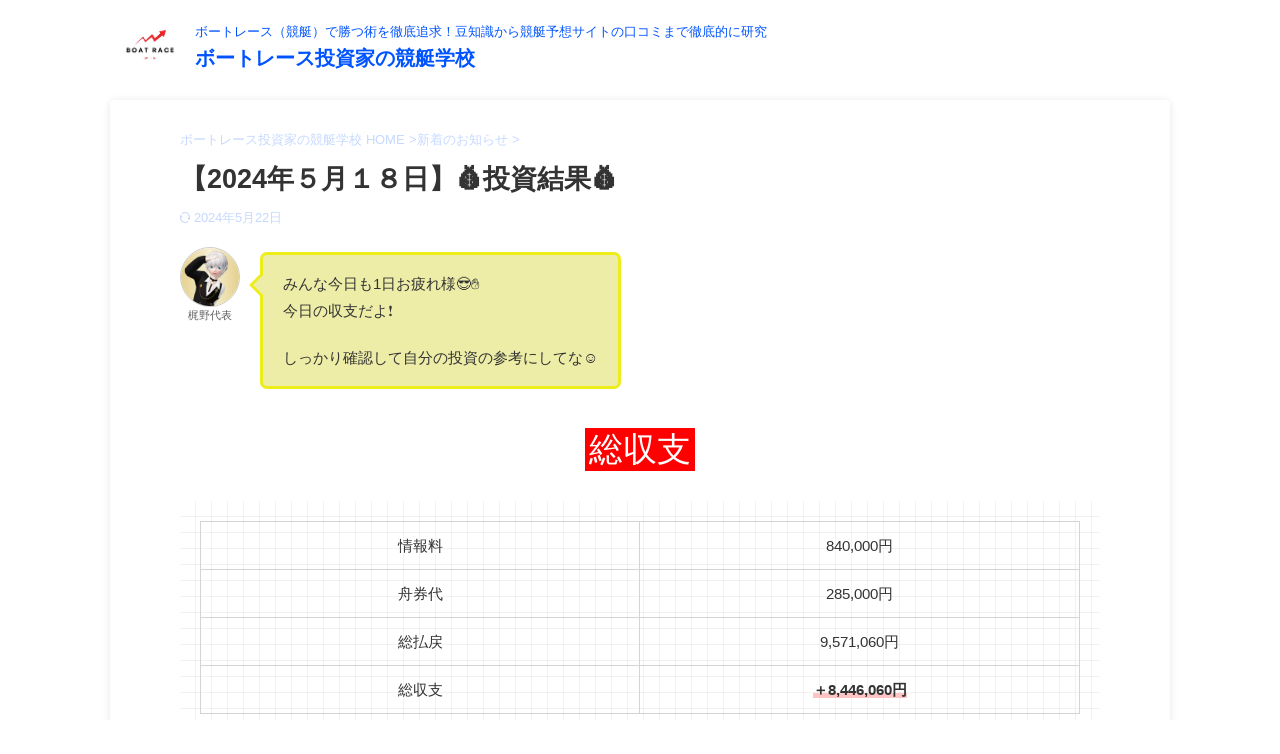

--- FILE ---
content_type: text/html; charset=UTF-8
request_url: https://kajino-boatrace.com/shushi-141/
body_size: 13507
content:
<!DOCTYPE html> <!--[if lt IE 7]><html class="ie6" lang="ja"> <![endif]--> <!--[if IE 7]><html class="i7" lang="ja"> <![endif]--> <!--[if IE 8]><html class="ie" lang="ja"> <![endif]--> <!--[if gt IE 8]><!--><html lang="ja" class="s-navi-search-overlay  toc-style-default"> <!--<![endif]--><head prefix="og: http://ogp.me/ns# fb: http://ogp.me/ns/fb# article: http://ogp.me/ns/article#">
<!-- wexal_pst_init.js does not exist -->
<!-- engagement_delay.js does not exist -->
<link rel="dns-prefetch" href="//fonts.googleapis.com/">
<link rel="preconnect" href="//fonts.googleapis.com/">
<link rel="dns-prefetch" href="//use.fontawesome.com/">
<link rel="dns-prefetch" href="//assets.pinterest.com/"><meta charset="UTF-8"><meta name="viewport" content="width=device-width,initial-scale=1.0,user-scalable=no,viewport-fit=cover"><meta name="format-detection" content="telephone=no"><meta name="referrer" content="no-referrer-when-downgrade"/><link rel="stylesheet" media="print" onload="this.onload=null;this.media='all';" id="ao_optimized_gfonts" href="https://fonts.googleapis.com/css?family=Montserrat&amp;display=swap"><link rel="alternate" type="application/rss+xml" title="ボートレース投資家の競艇学校 RSS Feed" href="https://kajino-boatrace.com/feed/"/><link rel="pingback" href="https://kajino-boatrace.com/xmlrpc.php"> <!--[if lt IE 9]> <script src="https://kajino-boatrace.com/wp-content/themes/affinger/js/html5shiv.js"></script> <![endif]--><meta name='robots' content='max-image-preview:large'/><style>img:is([sizes="auto" i], [sizes^="auto," i]) { contain-intrinsic-size: 3000px 1500px }</style><title>【2024年５月１８日】💰投資結果💰 - ボートレース投資家の競艇学校</title><link rel='dns-prefetch' href='//use.fontawesome.com'/><link href='https://fonts.gstatic.com' crossorigin='anonymous' rel='preconnect'/><link rel='stylesheet' id='wp-block-library-css' href='https://kajino-boatrace.com/wp-includes/css/dist/block-library/style.min.css?ver=6.8.2' type='text/css' media='all'/><style id='classic-theme-styles-inline-css' type='text/css'>/*! This file is auto-generated */
.wp-block-button__link{color:#fff;background-color:#32373c;border-radius:9999px;box-shadow:none;text-decoration:none;padding:calc(.667em + 2px) calc(1.333em + 2px);font-size:1.125em}.wp-block-file__button{background:#32373c;color:#fff;text-decoration:none}</style><style id='global-styles-inline-css' type='text/css'>:root{--wp--preset--aspect-ratio--square: 1;--wp--preset--aspect-ratio--4-3: 4/3;--wp--preset--aspect-ratio--3-4: 3/4;--wp--preset--aspect-ratio--3-2: 3/2;--wp--preset--aspect-ratio--2-3: 2/3;--wp--preset--aspect-ratio--16-9: 16/9;--wp--preset--aspect-ratio--9-16: 9/16;--wp--preset--color--black: #000000;--wp--preset--color--cyan-bluish-gray: #abb8c3;--wp--preset--color--white: #ffffff;--wp--preset--color--pale-pink: #f78da7;--wp--preset--color--vivid-red: #cf2e2e;--wp--preset--color--luminous-vivid-orange: #ff6900;--wp--preset--color--luminous-vivid-amber: #fcb900;--wp--preset--color--light-green-cyan: #eefaff;--wp--preset--color--vivid-green-cyan: #00d084;--wp--preset--color--pale-cyan-blue: #8ed1fc;--wp--preset--color--vivid-cyan-blue: #0693e3;--wp--preset--color--vivid-purple: #9b51e0;--wp--preset--color--soft-red: #e92f3d;--wp--preset--color--light-grayish-red: #fdf0f2;--wp--preset--color--vivid-yellow: #ffc107;--wp--preset--color--very-pale-yellow: #fffde7;--wp--preset--color--very-light-gray: #fafafa;--wp--preset--color--very-dark-gray: #313131;--wp--preset--color--original-color-a: #0054ff;--wp--preset--color--original-color-b: #c6d9ff;--wp--preset--color--original-color-c: #e0f5fc;--wp--preset--color--original-color-d: #ffffff;--wp--preset--gradient--vivid-cyan-blue-to-vivid-purple: linear-gradient(135deg,rgba(6,147,227,1) 0%,rgb(155,81,224) 100%);--wp--preset--gradient--light-green-cyan-to-vivid-green-cyan: linear-gradient(135deg,rgb(122,220,180) 0%,rgb(0,208,130) 100%);--wp--preset--gradient--luminous-vivid-amber-to-luminous-vivid-orange: linear-gradient(135deg,rgba(252,185,0,1) 0%,rgba(255,105,0,1) 100%);--wp--preset--gradient--luminous-vivid-orange-to-vivid-red: linear-gradient(135deg,rgba(255,105,0,1) 0%,rgb(207,46,46) 100%);--wp--preset--gradient--very-light-gray-to-cyan-bluish-gray: linear-gradient(135deg,rgb(238,238,238) 0%,rgb(169,184,195) 100%);--wp--preset--gradient--cool-to-warm-spectrum: linear-gradient(135deg,rgb(74,234,220) 0%,rgb(151,120,209) 20%,rgb(207,42,186) 40%,rgb(238,44,130) 60%,rgb(251,105,98) 80%,rgb(254,248,76) 100%);--wp--preset--gradient--blush-light-purple: linear-gradient(135deg,rgb(255,206,236) 0%,rgb(152,150,240) 100%);--wp--preset--gradient--blush-bordeaux: linear-gradient(135deg,rgb(254,205,165) 0%,rgb(254,45,45) 50%,rgb(107,0,62) 100%);--wp--preset--gradient--luminous-dusk: linear-gradient(135deg,rgb(255,203,112) 0%,rgb(199,81,192) 50%,rgb(65,88,208) 100%);--wp--preset--gradient--pale-ocean: linear-gradient(135deg,rgb(255,245,203) 0%,rgb(182,227,212) 50%,rgb(51,167,181) 100%);--wp--preset--gradient--electric-grass: linear-gradient(135deg,rgb(202,248,128) 0%,rgb(113,206,126) 100%);--wp--preset--gradient--midnight: linear-gradient(135deg,rgb(2,3,129) 0%,rgb(40,116,252) 100%);--wp--preset--font-size--small: .8em;--wp--preset--font-size--medium: 20px;--wp--preset--font-size--large: 1.5em;--wp--preset--font-size--x-large: 42px;--wp--preset--font-size--st-regular: 1em;--wp--preset--font-size--huge: 3em;--wp--preset--spacing--20: 0.44rem;--wp--preset--spacing--30: 0.67rem;--wp--preset--spacing--40: 1rem;--wp--preset--spacing--50: 1.5rem;--wp--preset--spacing--60: 2.25rem;--wp--preset--spacing--70: 3.38rem;--wp--preset--spacing--80: 5.06rem;--wp--preset--shadow--natural: 6px 6px 9px rgba(0, 0, 0, 0.2);--wp--preset--shadow--deep: 12px 12px 50px rgba(0, 0, 0, 0.4);--wp--preset--shadow--sharp: 6px 6px 0px rgba(0, 0, 0, 0.2);--wp--preset--shadow--outlined: 6px 6px 0px -3px rgba(255, 255, 255, 1), 6px 6px rgba(0, 0, 0, 1);--wp--preset--shadow--crisp: 6px 6px 0px rgba(0, 0, 0, 1);}:where(.is-layout-flex){gap: 0.5em;}:where(.is-layout-grid){gap: 0.5em;}body .is-layout-flex{display: flex;}.is-layout-flex{flex-wrap: wrap;align-items: center;}.is-layout-flex > :is(*, div){margin: 0;}body .is-layout-grid{display: grid;}.is-layout-grid > :is(*, div){margin: 0;}:where(.wp-block-columns.is-layout-flex){gap: 2em;}:where(.wp-block-columns.is-layout-grid){gap: 2em;}:where(.wp-block-post-template.is-layout-flex){gap: 1.25em;}:where(.wp-block-post-template.is-layout-grid){gap: 1.25em;}.has-black-color{color: var(--wp--preset--color--black) !important;}.has-cyan-bluish-gray-color{color: var(--wp--preset--color--cyan-bluish-gray) !important;}.has-white-color{color: var(--wp--preset--color--white) !important;}.has-pale-pink-color{color: var(--wp--preset--color--pale-pink) !important;}.has-vivid-red-color{color: var(--wp--preset--color--vivid-red) !important;}.has-luminous-vivid-orange-color{color: var(--wp--preset--color--luminous-vivid-orange) !important;}.has-luminous-vivid-amber-color{color: var(--wp--preset--color--luminous-vivid-amber) !important;}.has-light-green-cyan-color{color: var(--wp--preset--color--light-green-cyan) !important;}.has-vivid-green-cyan-color{color: var(--wp--preset--color--vivid-green-cyan) !important;}.has-pale-cyan-blue-color{color: var(--wp--preset--color--pale-cyan-blue) !important;}.has-vivid-cyan-blue-color{color: var(--wp--preset--color--vivid-cyan-blue) !important;}.has-vivid-purple-color{color: var(--wp--preset--color--vivid-purple) !important;}.has-black-background-color{background-color: var(--wp--preset--color--black) !important;}.has-cyan-bluish-gray-background-color{background-color: var(--wp--preset--color--cyan-bluish-gray) !important;}.has-white-background-color{background-color: var(--wp--preset--color--white) !important;}.has-pale-pink-background-color{background-color: var(--wp--preset--color--pale-pink) !important;}.has-vivid-red-background-color{background-color: var(--wp--preset--color--vivid-red) !important;}.has-luminous-vivid-orange-background-color{background-color: var(--wp--preset--color--luminous-vivid-orange) !important;}.has-luminous-vivid-amber-background-color{background-color: var(--wp--preset--color--luminous-vivid-amber) !important;}.has-light-green-cyan-background-color{background-color: var(--wp--preset--color--light-green-cyan) !important;}.has-vivid-green-cyan-background-color{background-color: var(--wp--preset--color--vivid-green-cyan) !important;}.has-pale-cyan-blue-background-color{background-color: var(--wp--preset--color--pale-cyan-blue) !important;}.has-vivid-cyan-blue-background-color{background-color: var(--wp--preset--color--vivid-cyan-blue) !important;}.has-vivid-purple-background-color{background-color: var(--wp--preset--color--vivid-purple) !important;}.has-black-border-color{border-color: var(--wp--preset--color--black) !important;}.has-cyan-bluish-gray-border-color{border-color: var(--wp--preset--color--cyan-bluish-gray) !important;}.has-white-border-color{border-color: var(--wp--preset--color--white) !important;}.has-pale-pink-border-color{border-color: var(--wp--preset--color--pale-pink) !important;}.has-vivid-red-border-color{border-color: var(--wp--preset--color--vivid-red) !important;}.has-luminous-vivid-orange-border-color{border-color: var(--wp--preset--color--luminous-vivid-orange) !important;}.has-luminous-vivid-amber-border-color{border-color: var(--wp--preset--color--luminous-vivid-amber) !important;}.has-light-green-cyan-border-color{border-color: var(--wp--preset--color--light-green-cyan) !important;}.has-vivid-green-cyan-border-color{border-color: var(--wp--preset--color--vivid-green-cyan) !important;}.has-pale-cyan-blue-border-color{border-color: var(--wp--preset--color--pale-cyan-blue) !important;}.has-vivid-cyan-blue-border-color{border-color: var(--wp--preset--color--vivid-cyan-blue) !important;}.has-vivid-purple-border-color{border-color: var(--wp--preset--color--vivid-purple) !important;}.has-vivid-cyan-blue-to-vivid-purple-gradient-background{background: var(--wp--preset--gradient--vivid-cyan-blue-to-vivid-purple) !important;}.has-light-green-cyan-to-vivid-green-cyan-gradient-background{background: var(--wp--preset--gradient--light-green-cyan-to-vivid-green-cyan) !important;}.has-luminous-vivid-amber-to-luminous-vivid-orange-gradient-background{background: var(--wp--preset--gradient--luminous-vivid-amber-to-luminous-vivid-orange) !important;}.has-luminous-vivid-orange-to-vivid-red-gradient-background{background: var(--wp--preset--gradient--luminous-vivid-orange-to-vivid-red) !important;}.has-very-light-gray-to-cyan-bluish-gray-gradient-background{background: var(--wp--preset--gradient--very-light-gray-to-cyan-bluish-gray) !important;}.has-cool-to-warm-spectrum-gradient-background{background: var(--wp--preset--gradient--cool-to-warm-spectrum) !important;}.has-blush-light-purple-gradient-background{background: var(--wp--preset--gradient--blush-light-purple) !important;}.has-blush-bordeaux-gradient-background{background: var(--wp--preset--gradient--blush-bordeaux) !important;}.has-luminous-dusk-gradient-background{background: var(--wp--preset--gradient--luminous-dusk) !important;}.has-pale-ocean-gradient-background{background: var(--wp--preset--gradient--pale-ocean) !important;}.has-electric-grass-gradient-background{background: var(--wp--preset--gradient--electric-grass) !important;}.has-midnight-gradient-background{background: var(--wp--preset--gradient--midnight) !important;}.has-small-font-size{font-size: var(--wp--preset--font-size--small) !important;}.has-medium-font-size{font-size: var(--wp--preset--font-size--medium) !important;}.has-large-font-size{font-size: var(--wp--preset--font-size--large) !important;}.has-x-large-font-size{font-size: var(--wp--preset--font-size--x-large) !important;}
:where(.wp-block-post-template.is-layout-flex){gap: 1.25em;}:where(.wp-block-post-template.is-layout-grid){gap: 1.25em;}
:where(.wp-block-columns.is-layout-flex){gap: 2em;}:where(.wp-block-columns.is-layout-grid){gap: 2em;}
:root :where(.wp-block-pullquote){font-size: 1.5em;line-height: 1.6;}</style><link rel='stylesheet' id='bfb_fontawesome_stylesheet-css' href='https://use.fontawesome.com/releases/v5.12.1/css/all.css?ver=6.8.2' type='text/css' media='all'/><link rel='stylesheet' id='normalize-css' href='https://kajino-boatrace.com/wp-content/cache/autoptimize/css/autoptimize_single_faeb8312e8b6a781d4656fb96f0e2fdb.css?ver=1.5.9' type='text/css' media='all'/><link rel='stylesheet' id='st_svg-css' href='https://kajino-boatrace.com/wp-content/cache/autoptimize/css/autoptimize_single_14777366aff1a2ae78d101c54a94a355.css?ver=20210719' type='text/css' media='all'/><link rel='stylesheet' id='slick-css' href='https://kajino-boatrace.com/wp-content/cache/autoptimize/css/autoptimize_single_b06073c5a23326dcc332b78d42c7290c.css?ver=1.8.0' type='text/css' media='all'/><link rel='stylesheet' id='slick-theme-css' href='https://kajino-boatrace.com/wp-content/cache/autoptimize/css/autoptimize_single_bb4dfbdde8f2a8d4018c1f0293a03483.css?ver=1.8.0' type='text/css' media='all'/><link rel='stylesheet' id='style-css' href='https://kajino-boatrace.com/wp-content/cache/autoptimize/css/autoptimize_single_46bf899301202c41d6509a04edc70451.css?ver=20210719' type='text/css' media='all'/><link rel='stylesheet' id='child-style-css' href='https://kajino-boatrace.com/wp-content/cache/autoptimize/css/autoptimize_single_d5570e330a53f76c69ddb4549a7750f7.css?ver=20210719' type='text/css' media='all'/><link rel='stylesheet' id='single-css' href='https://kajino-boatrace.com/wp-content/themes/affinger/st-rankcss.php' type='text/css' media='all'/><link rel='stylesheet' id='st-themecss-css' href='https://kajino-boatrace.com/wp-content/themes/affinger/st-themecss-loader.php?ver=6.8.2' type='text/css' media='all'/> <script type="text/javascript" src="https://kajino-boatrace.com/wp-includes/js/jquery/jquery.min.js?ver=3.7.1" id="jquery-core-js"></script> <script type="text/javascript" src="https://kajino-boatrace.com/wp-includes/js/jquery/jquery-migrate.min.js?ver=3.4.1" id="jquery-migrate-js"></script> <link rel="https://api.w.org/" href="https://kajino-boatrace.com/wp-json/"/><link rel="alternate" title="JSON" type="application/json" href="https://kajino-boatrace.com/wp-json/wp/v2/posts/8839"/><link rel='shortlink' href='https://kajino-boatrace.com/?p=8839'/><link rel="alternate" title="oEmbed (JSON)" type="application/json+oembed" href="https://kajino-boatrace.com/wp-json/oembed/1.0/embed?url=https%3A%2F%2Fkajino-boatrace.com%2Fshushi-141%2F"/><link rel="alternate" title="oEmbed (XML)" type="text/xml+oembed" href="https://kajino-boatrace.com/wp-json/oembed/1.0/embed?url=https%3A%2F%2Fkajino-boatrace.com%2Fshushi-141%2F&#038;format=xml"/><meta name="robots" content="index, follow"/><meta name="google-site-verification" content="_CIHsTWjGhGCtLqjuFtk66eBudGmJtXk-S1C_Zwb6CI"/><link rel="canonical" href="https://kajino-boatrace.com/shushi-141/"/><style type="text/css">.recentcomments a{display:inline !important;padding:0 !important;margin:0 !important;}</style><link rel="icon" href="https://kajino-boatrace.com/wp-content/uploads/2024/12/cropped-Red-minimalist-business-growth-logo-32x32.png" sizes="32x32"/><link rel="icon" href="https://kajino-boatrace.com/wp-content/uploads/2024/12/cropped-Red-minimalist-business-growth-logo-192x192.png" sizes="192x192"/><link rel="apple-touch-icon" href="https://kajino-boatrace.com/wp-content/uploads/2024/12/cropped-Red-minimalist-business-growth-logo-180x180.png"/><meta name="msapplication-TileImage" content="https://kajino-boatrace.com/wp-content/uploads/2024/12/cropped-Red-minimalist-business-growth-logo-270x270.png"/><meta property="og:type" content="article"><meta property="og:title" content="【2024年５月１８日】💰投資結果💰"><meta property="og:url" content="https://kajino-boatrace.com/shushi-141/"><meta property="og:description" content="総収支 情報料840,000円舟券代285,000円総払戻9,571,060円総収支＋8,446,060円 ボートパイレーツ プラン名払戻 【🔥】キャラコ・ジャック0円【🔴】フランシス・ドレーク0円【"><meta property="og:site_name" content="ボートレース投資家の競艇学校"><meta property="og:image" content="https://kajino-boatrace.com/wp-content/webp-express/webp-images/uploads/2023/07/シンプル-カフェ-ご報告-Instagram投稿-8-300x300.jpg.webp"><meta property="article:published_time" content="2024-05-20T11:12:21+09:00"/><meta property="article:author" content="K・J"/> <script>(function (window, document, $, undefined) {
			'use strict';

			$(function(){
			$('.entry-content a[href^=http]')
				.not('[href*="'+location.hostname+'"]')
				.attr({target:"_blank"})
			;})
		}(window, window.document, jQuery));</script> <script>(function (window, document, $, undefined) {
		'use strict';

		var SlideBox = (function () {
			/**
			 * @param $element
			 *
			 * @constructor
			 */
			function SlideBox($element) {
				this._$element = $element;
			}

			SlideBox.prototype.$content = function () {
				return this._$element.find('[data-st-slidebox-content]');
			};

			SlideBox.prototype.$toggle = function () {
				return this._$element.find('[data-st-slidebox-toggle]');
			};

			SlideBox.prototype.$icon = function () {
				return this._$element.find('[data-st-slidebox-icon]');
			};

			SlideBox.prototype.$text = function () {
				return this._$element.find('[data-st-slidebox-text]');
			};

			SlideBox.prototype.is_expanded = function () {
				return !!(this._$element.filter('[data-st-slidebox-expanded="true"]').length);
			};

			SlideBox.prototype.expand = function () {
				var self = this;

				this.$content().slideDown()
					.promise()
					.then(function () {
						var $icon = self.$icon();
						var $text = self.$text();

						$icon.removeClass($icon.attr('data-st-slidebox-icon-collapsed'))
							.addClass($icon.attr('data-st-slidebox-icon-expanded'))

						$text.text($text.attr('data-st-slidebox-text-expanded'))

						self._$element.removeClass('is-collapsed')
							.addClass('is-expanded');

						self._$element.attr('data-st-slidebox-expanded', 'true');
					});
			};

			SlideBox.prototype.collapse = function () {
				var self = this;

				this.$content().slideUp()
					.promise()
					.then(function () {
						var $icon = self.$icon();
						var $text = self.$text();

						$icon.removeClass($icon.attr('data-st-slidebox-icon-expanded'))
							.addClass($icon.attr('data-st-slidebox-icon-collapsed'))

						$text.text($text.attr('data-st-slidebox-text-collapsed'))

						self._$element.removeClass('is-expanded')
							.addClass('is-collapsed');

						self._$element.attr('data-st-slidebox-expanded', 'false');
					});
			};

			SlideBox.prototype.toggle = function () {
				if (this.is_expanded()) {
					this.collapse();
				} else {
					this.expand();
				}
			};

			SlideBox.prototype.add_event_listeners = function () {
				var self = this;

				this.$toggle().on('click', function (event) {
					self.toggle();
				});
			};

			SlideBox.prototype.initialize = function () {
				this.add_event_listeners();
			};

			return SlideBox;
		}());

		function on_ready() {
			var slideBoxes = [];

			$('[data-st-slidebox]').each(function () {
				var $element = $(this);
				var slideBox = new SlideBox($element);

				slideBoxes.push(slideBox);

				slideBox.initialize();
			});

			return slideBoxes;
		}

		$(on_ready);
	}(window, window.document, jQuery));</script> <script>(function (window, document, $, undefined) {
			'use strict';

			$(function(){
			$('.post h2:not([class^="is-style-st-heading-custom-"]):not([class*=" is-style-st-heading-custom-"]):not(.st-css-no2) , .h2modoki').wrapInner('<span class="st-dash-design"></span>');
			})
		}(window, window.document, jQuery));</script> <script>(function (window, document, $, undefined) {
		'use strict';

		$(function(){
			/* 第一階層のみの目次にクラスを挿入 */
			$("#toc_container:not(:has(ul ul))").addClass("only-toc");
			/* アコーディオンメニュー内のカテゴリーにクラス追加 */
			$(".st-ac-box ul:has(.cat-item)").each(function(){
				$(this).addClass("st-ac-cat");
			});
		});
	}(window, window.document, jQuery));</script> <script>(function (window, document, $, undefined) {
		'use strict';

		$(function(){
									$('.st-star').parent('.rankh4').css('padding-bottom','5px'); // スターがある場合のランキング見出し調整
		});
	}(window, window.document, jQuery));</script> <script>(function (window, document, $, undefined) {
			'use strict';

			$(function() {
				$('.is-style-st-paragraph-kaiwa').wrapInner('<span class="st-paragraph-kaiwa-text">');
			});
		}(window, window.document, jQuery));</script> <script>(function (window, document, $, undefined) {
			'use strict';

			$(function() {
				$('.is-style-st-paragraph-kaiwa-b').wrapInner('<span class="st-paragraph-kaiwa-text">');
			});
		}(window, window.document, jQuery));</script> <script>/* Gutenbergスタイルを調整 */
	(function (window, document, $, undefined) {
		'use strict';

		$(function() {
			$( '[class^="is-style-st-paragraph-"],[class*=" is-style-st-paragraph-"]' ).wrapInner( '<span class="st-noflex"></span>' );
		});
	}(window, window.document, jQuery));</script> </head><body ontouchstart="" class="wp-singular post-template-default single single-post postid-8839 single-format-standard wp-theme-affinger wp-child-theme-affinger-child st-af single-cat-131 not-front-page"><div id="st-ami"><div id="wrapper" class="colum1" ontouchstart=""><div id="wrapper-in"><header id="st-headwide"><div id="header-full"><div id="headbox-bg-fixed"><div id="headbox-bg"><div id="headbox"><nav id="s-navi" class="pcnone" data-st-nav data-st-nav-type="normal"><dl class="acordion is-active" data-st-nav-primary><dt class="trigger"><p class="acordion_button"><span class="op op-menu"><i class="st-fa st-svg-menu"></i></span></p><div id="st-mobile-logo"></div></dt><dd class="acordion_tree"><div class="acordion_tree_content"><div class="menu-affinger%e3%83%87%e3%82%b6%e3%82%a4%e3%83%b3%e3%82%ab%e3%83%bc%e3%83%89%e3%83%a1%e3%83%8b%e3%83%a5%e3%83%bc-container"><ul id="menu-affinger%e3%83%87%e3%82%b6%e3%82%a4%e3%83%b3%e3%82%ab%e3%83%bc%e3%83%89%e3%83%a1%e3%83%8b%e3%83%a5%e3%83%bc" class="menu"><li id="menu-item-9441" class="home menu-item menu-item-type-custom menu-item-object-custom menu-item-home menu-item-9441"><a href="https://kajino-boatrace.com/" title="home"><span class="menu-item-label">ホーム</span></a></li><li id="menu-item-9442" class="menu-item menu-item-type-custom menu-item-object-custom menu-item-has-children menu-item-9442"><a href="https://example.com/a" title="test-a"><span class="menu-item-label">テストリンクA</span></a><ul class="sub-menu"><li id="menu-item-9443" class="menu-item menu-item-type-custom menu-item-object-custom menu-item-9443"><a href="https://example.com/a-1" title="test-a1"><span class="menu-item-label">テストリンクA-1</span></a></li><li id="menu-item-9444" class="menu-item menu-item-type-custom menu-item-object-custom menu-item-9444"><a href="https://example.com/a-2" title="test-a2"><span class="menu-item-label">テストリンクA-2</span></a></li></ul></li><li id="menu-item-9445" class="menu-item menu-item-type-custom menu-item-object-custom menu-item-9445"><a href="https://example.com/b" title="test-b"><span class="menu-item-label">テストリンクB</span></a></li><li id="menu-item-9446" class="menu-item menu-item-type-custom menu-item-object-custom menu-item-9446"><a href="https://example.com/c" title="test-c"><span class="menu-item-label">テストリンクC</span></a></li></ul></div><div class="clear"></div></div></dd></dl></nav><div id="header-l"><div id="st-icon-logo"> <a href="https://kajino-boatrace.com/"><img class="st-icon-logo-sp" src="https://kajino-boatrace.com/wp-content/uploads/2024/12/Red-minimalist-business-growth-logo.png" width="500" height="500"></a></div><div id="st-text-logo"><p class="descr sitenametop"> ボートレース（競艇）で勝つ術を徹底追求！豆知識から競艇予想サイトの口コミまで徹底的に研究</p><p class="sitename"><a href="https://kajino-boatrace.com/"> ボートレース投資家の競艇学校 </a></p></div></div><div id="header-r" class="smanone"></div></div></div></div><div id="gazou-wide"><div id="st-headerbox"><div id="st-header"></div></div></div></div></header><div id="content-w"><div id="st-header-post-under-box" class="st-header-post-no-data " style=""><div class="st-dark-cover"></div></div><div id="content" class="clearfix"><div id="contentInner"><main><article><div id="post-8839" class="st-post post-8839 post type-post status-publish format-standard hentry category-nocate"><div id="breadcrumb"><ol itemscope itemtype="http://schema.org/BreadcrumbList"><li itemprop="itemListElement" itemscope itemtype="http://schema.org/ListItem"> <a href="https://kajino-boatrace.com" itemprop="item"> <span itemprop="name">ボートレース投資家の競艇学校 HOME</span> </a> &gt;<meta itemprop="position" content="1"/></li><li itemprop="itemListElement" itemscope itemtype="http://schema.org/ListItem"> <a href="https://kajino-boatrace.com/category/nocate/" itemprop="item"> <span itemprop="name">新着のお知らせ</span> </a> &gt;<meta itemprop="position" content="2"/></li></ol></div><h1 class="entry-title">【2024年５月１８日】💰投資結果💰</h1><div class="blogbox "><p><span class="kdate"> <i class="st-fa st-svg-refresh"></i><time class="updated" datetime="2024-05-22T13:38:56+0900">2024年5月22日</time> </span></p></div><div class="mainbox"><div id="nocopy"><div class="entry-content"><div class="st-kaiwa-box clearfix kaiwaicon1"><div class="st-kaiwa-face"><img decoding="async" src="https://kajino-boatrace.com/wp-content/webp-express/webp-images/uploads/2023/07/シンプル-カフェ-ご報告-Instagram投稿-8-300x300.jpg.webp" alt="梶野代表" width="100" height="100"><div class="st-kaiwa-face-name">梶野代表</div></div><div class="st-kaiwa-area"><div class="st-kaiwa-hukidashi">みんな今日も1日お疲れ様😎✋</p><p>今日の収支だよ❗️</p><p>しっかり確認して自分の投資の参考にしてな☺️</div></div></div><p class="has-text-align-center has-huge-font-size"><span class="st-hisu">総収支</span></p><div class="wp-block-group is-style-st-group-bg-grid"><div class="wp-block-group__inner-container is-layout-flow wp-block-group-is-layout-flow"><figure class="wp-block-table is-style-st-centertable"><table class="has-fixed-layout"><tbody><tr><td class="has-text-align-center" data-align="center">情報料</td><td>840,000円</td></tr><tr><td class="has-text-align-center" data-align="center">舟券代</td><td>285,000円</td></tr><tr><td class="has-text-align-center" data-align="center">総払戻</td><td>9,571,060円</td></tr></tbody><tfoot><tr><td class="has-text-align-center" data-align="center">総収支</td><td><span class="st-mymarker-s-b">＋8,446,060円</span></td></tr></tfoot></table></figure></div></div><div class="wp-block-group"><div class="wp-block-group__inner-container is-layout-flow wp-block-group-is-layout-flow"><div class="wp-block-group is-style-st-group-bg-grid"><div class="wp-block-group__inner-container is-layout-flow wp-block-group-is-layout-flow"><h2 class="wp-block-heading"><strong>ボートパイレーツ</strong></h2><div class="wp-block-image is-resized is-style-vk-image-shadow"><figure class="aligncenter size-large"><img decoding="async" width="1024" height="583" src="https://kajino-boatrace.com/wp-content/webp-express/webp-images/uploads/2021/08/image-6-1-1024x583.jpg.webp" alt="競艇,ボートレース,boat,競艇予想サイト,ボートレース予想サイト,予想サイト,稼げる,稼ぐ,勝つ,勝てる,YOUTUBE,勝てない,稼げない,優良,悪徳,口コミ,評判,投資,的中,当たらない,捏造,競艇BULL,競艇ブル,ボートパイレーツ,V-MAX,ブイマックス,ブルーオーシャン" class="wp-image-90" style="width:621px;height:auto" srcset="https://kajino-boatrace.com/wp-content/webp-express/webp-images/uploads/2021/08/image-6-1-1024x583.jpg.webp 1024w, https://kajino-boatrace.com/wp-content/webp-express/webp-images/uploads/2021/08/image-6-1-300x171.jpg.webp 300w, https://kajino-boatrace.com/wp-content/webp-express/webp-images/uploads/2021/08/image-6-1-768x437.jpg.webp 768w, https://kajino-boatrace.com/wp-content/webp-express/webp-images/uploads/2021/08/image-6-1-1536x874.jpg.webp 1536w, https://kajino-boatrace.com/wp-content/webp-express/webp-images/uploads/2021/08/image-6-1.jpg.webp 780w" sizes="(max-width: 1024px) 100vw, 1024px"/></figure></div><figure class="wp-block-table is-style-regular has-st-td-width has-st-td-width-2 has-st-td-2-width has-st-td-2-width-2"><table><thead><tr><th class="has-text-align-center" data-align="center"><mark style="background-color:rgba(0, 0, 0, 0)" class="has-inline-color has-vivid-cyan-blue-color"><strong>プラン名</strong></mark></th><th class="has-text-align-center" data-align="center"><mark style="background-color:rgba(0, 0, 0, 0)" class="has-inline-color has-vivid-cyan-blue-color"><strong>払戻</strong></mark></th></tr></thead></table></figure><figure class="wp-block-table has-st-td-width has-st-td-width-2"><table><tbody><tr><td class="has-text-align-center" data-align="center">【🔥】キャラコ・ジャック</td><td class="has-text-align-center" data-align="center">0円</td></tr><tr><td class="has-text-align-center" data-align="center">【🔴】フランシス・ドレーク</td><td class="has-text-align-center" data-align="center">0円</td></tr><tr><td class="has-text-align-center" data-align="center">【🔴】ブラック・バート</td><td class="has-text-align-center" data-align="center">34,560円</td></tr></tbody></table></figure><p class="wp-block-st-blocks-my-button st-mybtn st-reflection" style="min-width:40%;background-color:#e92f3d;border-width:2px;border-color:#e92f3d;border-radius:0px;font-size:150%;font-weight:bold;box-shadow:0 3px 0 #e92f3d"><a href="https://boat-pirates.net/index_af.php?c=pr00124" rel="noopener noreferrer" style="font-weight:bold" target="_blank"><span class="st-mybtn-text">メールボックス</span><i class="st-fa st-svg-after st-svg-angle-double-right st-css-no" aria-hidden=""></i></a></p></div></div></div></div><div class="wp-block-group is-style-st-group-bg-grid"><div class="wp-block-group__inner-container is-layout-flow wp-block-group-is-layout-flow"><h2 class="wp-block-heading"><strong>競艇BULL</strong></h2><div class="wp-block-image is-resized is-style-vk-image-shadow"><figure class="aligncenter size-large"><img decoding="async" width="1024" height="583" src="https://kajino-boatrace.com/wp-content/webp-express/webp-images/uploads/2021/08/image-6-1024x583.jpg.webp" alt="" class="wp-image-89" style="width:609px;height:auto" srcset="https://kajino-boatrace.com/wp-content/webp-express/webp-images/uploads/2021/08/image-6-1024x583.jpg.webp 1024w, https://kajino-boatrace.com/wp-content/webp-express/webp-images/uploads/2021/08/image-6-300x171.jpg.webp 300w, https://kajino-boatrace.com/wp-content/webp-express/webp-images/uploads/2021/08/image-6-768x437.jpg.webp 768w, https://kajino-boatrace.com/wp-content/webp-express/webp-images/uploads/2021/08/image-6-1536x875.jpg.webp 1536w, https://kajino-boatrace.com/wp-content/webp-express/webp-images/uploads/2021/08/image-6.jpg.webp 780w" sizes="(max-width: 1024px) 100vw, 1024px"/></figure></div><figure class="wp-block-table is-style-regular has-st-td-width has-st-td-width-2 has-st-td-2-width has-st-td-2-width-2"><table><thead><tr><th class="has-text-align-center" data-align="center"><mark style="background-color:rgba(0, 0, 0, 0)" class="has-inline-color has-vivid-cyan-blue-color"><strong>プラン名</strong></mark></th><th class="has-text-align-center" data-align="center"><mark style="background-color:rgba(0, 0, 0, 0)" class="has-inline-color has-vivid-cyan-blue-color"><strong>払戻</strong></mark></th></tr></thead></table></figure><figure class="wp-block-table has-st-td-width has-st-td-width-2"><table><tbody><tr><td class="has-text-align-center" data-align="center">【🔥】GET READY（前）</td><td class="has-text-align-center" data-align="center">268,800円</td></tr><tr><td class="has-text-align-center" data-align="center">【🔥】GET READY（後）</td><td class="has-text-align-center" data-align="center">372,090円</td></tr><tr><td class="has-text-align-center" data-align="center">【🔴】ミドル</td><td class="has-text-align-center" data-align="center">453,560円</td></tr></tbody></table></figure><p class="wp-block-st-blocks-my-button st-mybtn st-reflection" style="min-width:40%;background-color:#e92f3d;border-width:2px;border-color:#ff3a3a;border-radius:0px;font-size:150%;font-weight:bold;box-shadow:0 3px 0 #e92f3d"><a href="http://kyotei-bull.net/?la=145" rel="noopener noreferrer" style="font-weight:bold" target="_blank"><span class="st-mybtn-text">メールボックス</span><i class="st-fa st-svg-after st-svg-angle-double-right st-css-no" aria-hidden=""></i></a></p></div></div><div class="wp-block-group is-style-st-group-bg-grid"><div class="wp-block-group__inner-container is-layout-flow wp-block-group-is-layout-flow"><h2 class="wp-block-heading">チャンピオン</h2><div class="wp-block-image is-style-vk-image-shadow"><figure class="aligncenter size-full"><img decoding="async" width="780" height="349" src="https://kajino-boatrace.com/wp-content/webp-express/webp-images/uploads/2023/08/2023-08-06-18.01.59.jpg.webp" alt="" class="wp-image-7365" srcset="https://kajino-boatrace.com/wp-content/webp-express/webp-images/uploads/2023/08/2023-08-06-18.01.59.jpg.webp 780w, https://kajino-boatrace.com/wp-content/webp-express/webp-images/uploads/2023/08/2023-08-06-18.01.59-300x134.jpg.webp 300w, https://kajino-boatrace.com/wp-content/webp-express/webp-images/uploads/2023/08/2023-08-06-18.01.59-768x344.jpg.webp 768w" sizes="(max-width: 780px) 100vw, 780px"/></figure></div><figure class="wp-block-table is-style-regular has-st-td-width has-st-td-width-2 has-st-td-2-width has-st-td-2-width-2"><table><thead><tr><th class="has-text-align-center" data-align="center"><mark style="background-color:rgba(0, 0, 0, 0)" class="has-inline-color has-vivid-cyan-blue-color"><strong>プラン名</strong></mark></th><th class="has-text-align-center" data-align="center"><mark style="background-color:rgba(0, 0, 0, 0)" class="has-inline-color has-vivid-cyan-blue-color"><strong>払戻</strong></mark></th></tr></thead></table></figure><figure class="wp-block-table has-st-td-width has-st-td-width-2"><table><tbody><tr><td class="has-text-align-center" data-align="center">【🔥】ROAD（100万）</td><td class="has-text-align-center" data-align="center">19,800円</td></tr><tr><td class="has-text-align-center" data-align="center">【🔥】ROAD（150万）</td><td class="has-text-align-center" data-align="center">1,497,330円</td></tr><tr><td class="has-text-align-center" data-align="center">【🔥】ROAD（200万）</td><td class="has-text-align-center" data-align="center">2,866,280円</td></tr></tbody></table></figure><p class="wp-block-st-blocks-my-button st-mybtn st-reflection st-mybtn-noborder" style="min-width:40%;border-width:0px;border-color:#757575;border-radius:0px;font-size:150%;font-weight:bold"><a href="https://k-champ.net/?cp=284" rel="noopener noreferrer" style="font-weight:bold" target="_blank"><span class="st-mybtn-text">メールボックス</span><i class="st-fa st-svg-after st-svg-angle-double-right st-css-no" aria-hidden=""></i></a></p></div></div><div class="wp-block-group is-style-st-group-bg-grid"><div class="wp-block-group__inner-container is-layout-flow wp-block-group-is-layout-flow"><h2 class="wp-block-heading">競艇ラボ</h2><div class="wp-block-image is-style-vk-image-shadow"><figure class="aligncenter size-full"><img decoding="async" width="780" height="384" src="https://kajino-boatrace.com/wp-content/webp-express/webp-images/uploads/2022/03/スクリーンショット-2022-03-07-18.14.23.jpg.webp" alt="" class="wp-image-1941" srcset="https://kajino-boatrace.com/wp-content/webp-express/webp-images/uploads/2022/03/スクリーンショット-2022-03-07-18.14.23.jpg.webp 780w, https://kajino-boatrace.com/wp-content/webp-express/webp-images/uploads/2022/03/スクリーンショット-2022-03-07-18.14.23-300x148.jpg.webp 300w, https://kajino-boatrace.com/wp-content/webp-express/webp-images/uploads/2022/03/スクリーンショット-2022-03-07-18.14.23-768x378.jpg.webp 768w" sizes="(max-width: 780px) 100vw, 780px"/></figure></div><figure class="wp-block-table is-style-regular has-st-td-width has-st-td-width-2 has-st-td-2-width has-st-td-2-width-2"><table><thead><tr><th class="has-text-align-center" data-align="center"><mark style="background-color:rgba(0, 0, 0, 0)" class="has-inline-color has-vivid-cyan-blue-color"><strong>プラン名</strong></mark></th><th class="has-text-align-center" data-align="center"><mark style="background-color:rgba(0, 0, 0, 0)" class="has-inline-color has-vivid-cyan-blue-color"><strong>払戻</strong></mark></th></tr></thead></table></figure><figure class="wp-block-table has-st-td-width has-st-td-width-2"><table><tbody><tr><td class="has-text-align-center" data-align="center">【🔥】キング（前半）</td><td class="has-text-align-center" data-align="center">534,440円</td></tr><tr><td class="has-text-align-center" data-align="center">【🔥】キング（後半）</td><td class="has-text-align-center" data-align="center">274,170円</td></tr><tr><td class="has-text-align-center" data-align="center">【🔴】フェロー</td><td class="has-text-align-center" data-align="center">0円</td></tr><tr><td class="has-text-align-center" data-align="center">【🔴】フェローナイター</td><td class="has-text-align-center" data-align="center">568,260円</td></tr></tbody></table></figure><p class="wp-block-st-blocks-my-button st-mybtn st-reflection" style="min-width:40%;background-color:#e92f3d;border-width:2px;border-color:#e92f3d;border-radius:0px;font-size:150%;font-weight:bold;box-shadow:0 3px 0 #e92f3d"><a href="https://boat-labo.net/?ka=75" rel="noopener noreferrer" style="font-weight:bold" target="_blank"><span class="st-mybtn-text">メールボックス</span><i class="st-fa st-svg-after st-svg-angle-double-right st-css-no" aria-hidden=""></i></a></p></div></div><div class="wp-block-group is-style-st-group-bg-grid"><div class="wp-block-group__inner-container is-layout-flow wp-block-group-is-layout-flow"><h2 class="wp-block-heading"><strong><strong>最競艇国</strong></strong></h2><div class="wp-block-image is-style-vk-image-shadow"><figure class="aligncenter size-full"><img decoding="async" width="780" height="441" src="https://kajino-boatrace.com/wp-content/webp-express/webp-images/uploads/2022/08/スクリーンショット-2022-08-16-18.34.54-2.jpg.webp" alt="" class="wp-image-4183" srcset="https://kajino-boatrace.com/wp-content/webp-express/webp-images/uploads/2022/08/スクリーンショット-2022-08-16-18.34.54-2.jpg.webp 780w, https://kajino-boatrace.com/wp-content/webp-express/webp-images/uploads/2022/08/スクリーンショット-2022-08-16-18.34.54-2-300x170.jpg.webp 300w, https://kajino-boatrace.com/wp-content/webp-express/webp-images/uploads/2022/08/スクリーンショット-2022-08-16-18.34.54-2-768x434.jpg.webp 768w" sizes="(max-width: 780px) 100vw, 780px"/></figure></div><figure class="wp-block-table is-style-regular has-st-td-width has-st-td-width-2 has-st-td-2-width has-st-td-2-width-2"><table><thead><tr><th class="has-text-align-center" data-align="center"><mark style="background-color:rgba(0, 0, 0, 0)" class="has-inline-color has-vivid-cyan-blue-color"><strong>プラン名</strong></mark></th><th class="has-text-align-center" data-align="center"><mark style="background-color:rgba(0, 0, 0, 0)" class="has-inline-color has-vivid-cyan-blue-color"><strong>払戻</strong></mark></th></tr></thead></table></figure><figure class="wp-block-table has-st-td-width has-st-td-width-2"><table><tbody><tr><td class="has-text-align-center" data-align="center">【🔥】女剣闘士</td><td class="has-text-align-center" data-align="center">0円</td></tr><tr><td class="has-text-align-center" data-align="center">【🔴】大十字（昼）</td><td class="has-text-align-center" data-align="center">1,308,800円</td></tr><tr><td class="has-text-align-center" data-align="center">【🔴】大十字（夜）</td><td class="has-text-align-center" data-align="center">1,372,970円</td></tr></tbody></table></figure><p class="wp-block-st-blocks-my-button st-mybtn st-reflection st-mybtn-noborder" style="min-width:40%;border-width:0px;border-color:#757575;border-radius:0px;font-size:150%;font-weight:bold"><a href="https://boat-empire.com/?ka=29" rel="noopener noreferrer" style="font-weight:bold" target="_blank"><span class="st-mybtn-text">メールボックス</span><i class="st-fa st-svg-after st-svg-angle-double-right st-css-no" aria-hidden=""></i></a></p></div></div><p></p><div style="height:30px" aria-hidden="true" class="wp-block-spacer"></div><p class="wp-block-st-blocks-my-button st-mybtn st-reflection st-btn-default st-mybtn-noborder" style="background-color:#00b900;border-width:0px;border-color:#757575;border-radius:0px;font-size:150%;font-weight:bold;box-shadow:0 3px 0 #00B900"><a href="https://lin.ee/hECPGGe" style="font-weight:bold"><span class="st-mybtn-text">LINEに戻る</span><i class="st-fa st-svg-after st-svg-chevron-right st-css-no" aria-hidden=""></i></a></p><p><a href="https://lin.ee/wcs8kuE"></a><a href="https://lin.ee/wcs8kuE"></a><a href="https://lin.ee/wcs8kuE"></a></p></div></div><div class="adbox"><div style="padding-top:10px;"></div></div></div><p class="tagst"> <i class="st-fa st-svg-folder-open-o" aria-hidden="true"></i>-<a href="https://kajino-boatrace.com/category/nocate/" rel="category tag">新着のお知らせ</a><br/></p><aside><p class="author">執筆者: <a href="https://kajino-boatrace.com/author/kajino/" title="K・J" class="vcard author"><span class="fn">K・J</span></a></p><h4 class="point"><span class="point-in">関連記事</span></h4><div class="kanren" data-st-load-more-content data-st-load-more-id="b5752858-96b0-45bb-be88-ce7a8a27d00a"><dl class="clearfix"><dt><a href="https://kajino-boatrace.com/sanka02-27/"> <img width="150" height="150" src="https://kajino-boatrace.com/wp-content/webp-express/webp-images/uploads/2022/05/スクリーンショット-2022-05-24-19.26.04-150x150.jpg.webp" class="attachment-thumbnail size-thumbnail wp-post-image" alt="参加" decoding="async" srcset="https://kajino-boatrace.com/wp-content/webp-express/webp-images/uploads/2022/05/スクリーンショット-2022-05-24-19.26.04-150x150.jpg.webp 150w, https://kajino-boatrace.com/wp-content/webp-express/webp-images/uploads/2022/05/スクリーンショット-2022-05-24-19.26.04-100x100.jpg.webp 100w" sizes="(max-width: 150px) 100vw, 150px"/> </a></dt><dd><h5 class="kanren-t"> <a href="https://kajino-boatrace.com/sanka02-27/">【2023年2月26日】🔥参加情報🔥</a></h5><div class="st-excerpt smanone"><p>初心者におすすめ！ ✨『アンビシャス』 参加費用：100pt 目標金額：20万円 ボートパイレーツ プラン名費用目標評価大海賊時代（応募）1000pt500万円★★★★★ティアラ300pt30万円★★ ...</p></div><div class="st-catgroup-under"><p class="st-catgroup itiran-category"> <a href="https://kajino-boatrace.com/category/nocate/" title="View all posts in 新着のお知らせ" rel="category tag"><span class="catname st-catid131">新着のお知らせ</span></a></p></div></dd></dl><dl class="clearfix"><dt><a href="https://kajino-boatrace.com/shushi-406/"> <img src="https://kajino-boatrace.com/wp-content/themes/affinger/images/no-img.png" alt="no image" title="no image" width="100" height="100"/> </a></dt><dd><h5 class="kanren-t"> <a href="https://kajino-boatrace.com/shushi-406/">【２０２５年３月４日】💰投資結果💰</a></h5><div class="st-excerpt smanone"><p>総収支 情報料320,000円舟券代80,000円総払戻4,656,730円総収支＋4,256,730円 ネクストボートレース 参加プラン結果【🔥】コンプリート-三国-527,310円【🔥】コンプリー ...</p></div><div class="st-catgroup-under"><p class="st-catgroup itiran-category"> <a href="https://kajino-boatrace.com/category/nocate/" title="View all posts in 新着のお知らせ" rel="category tag"><span class="catname st-catid131">新着のお知らせ</span></a></p></div></dd></dl><dl class="clearfix"><dt><a href="https://kajino-boatrace.com/post-10686/"> <img src="https://kajino-boatrace.com/wp-content/themes/affinger/images/no-img.png" alt="no image" title="no image" width="100" height="100"/> </a></dt><dd><h5 class="kanren-t"> <a href="https://kajino-boatrace.com/post-10686/">【２０２５年７月４日】💰投資結果💰</a></h5><div class="st-excerpt smanone"><p>総収支 情報料380,000円舟券代115,000円総払戻4,760,820円総収支＋4,265,820円 インフィニティボート プラン名払戻【🔥】エンドレス（前半戦）72,000円【🔥】エンドレス（ ...</p></div><div class="st-catgroup-under"><p class="st-catgroup itiran-category"> <a href="https://kajino-boatrace.com/category/nocate/" title="View all posts in 新着のお知らせ" rel="category tag"><span class="catname st-catid131">新着のお知らせ</span></a></p></div></dd></dl><dl class="clearfix"><dt><a href="https://kajino-boatrace.com/shushi-126/"> <img src="https://kajino-boatrace.com/wp-content/themes/affinger/images/no-img.png" alt="no image" title="no image" width="100" height="100"/> </a></dt><dd><h5 class="kanren-t"> <a href="https://kajino-boatrace.com/shushi-126/">【2024年５月３日】💰投資結果💰</a></h5><div class="st-excerpt smanone"><p>総収支 情報料810,000円舟券代293,000円総払戻7,031,570円総収支＋5,928,570円 ボートパイレーツ プラン名払戻 【🔥】ティアラ308,460円【🔴】サファイア1,123,5 ...</p></div><div class="st-catgroup-under"><p class="st-catgroup itiran-category"> <a href="https://kajino-boatrace.com/category/nocate/" title="View all posts in 新着のお知らせ" rel="category tag"><span class="catname st-catid131">新着のお知らせ</span></a></p></div></dd></dl><dl class="clearfix"><dt><a href="https://kajino-boatrace.com/sanka01-25/"> <img width="150" height="150" src="https://kajino-boatrace.com/wp-content/webp-express/webp-images/uploads/2022/05/スクリーンショット-2022-05-24-19.26.04-150x150.jpg.webp" class="attachment-thumbnail size-thumbnail wp-post-image" alt="参加" decoding="async" srcset="https://kajino-boatrace.com/wp-content/webp-express/webp-images/uploads/2022/05/スクリーンショット-2022-05-24-19.26.04-150x150.jpg.webp 150w, https://kajino-boatrace.com/wp-content/webp-express/webp-images/uploads/2022/05/スクリーンショット-2022-05-24-19.26.04-100x100.jpg.webp 100w" sizes="(max-width: 150px) 100vw, 150px"/> </a></dt><dd><h5 class="kanren-t"> <a href="https://kajino-boatrace.com/sanka01-25/">【2023年1月20日】🔥参加情報🔥</a></h5><div class="st-excerpt smanone"><p>初心者におすすめ！ ✨『スタートライン』 参加費用：100pt 目標金額：30万円 ボートパイレーツ プラン名費用目標評価ワールドエンド800pt60万円★★★★★クラウン300pt30万円★★★★☆ ...</p></div><div class="st-catgroup-under"><p class="st-catgroup itiran-category"> <a href="https://kajino-boatrace.com/category/nocate/" title="View all posts in 新着のお知らせ" rel="category tag"><span class="catname st-catid131">新着のお知らせ</span></a></p></div></dd></dl></div><div class="p-navi clearfix"> <a class="st-prev-link" href="https://kajino-boatrace.com/rodemap-2/"><p class="st-prev"> <i class="st-svg st-svg-angle-right"></i> <span class="st-prev-title">【初心者必見】競艇で月収100万円までの最短ルートを徹底解説</span></p> </a> <a class="st-next-link" href="https://kajino-boatrace.com/shushi-142/"><p class="st-next"> <span class="st-prev-title">【2024年５月１９日】💰投資結果💰</span> <i class="st-svg st-svg-angle-right"></i></p> </a></div></aside></div></article></main></div></div></div><footer><div id="footer"><div id="footer-wrapper"><div id="footer-in"><div id="st-footer-logo-wrapper"><div id="st-footer-logo"><div id="st-icon-logo"> <a href="https://kajino-boatrace.com/"><img class="footer-icon-size" src="https://kajino-boatrace.com/wp-content/uploads/2024/12/Red-minimalist-business-growth-logo.png" width="500" height="500"></a></div><div id="st-text-logo"><p class="footer-description st-text-logo-top"> <a href="https://kajino-boatrace.com/">ボートレース（競艇）で勝つ術を徹底追求！豆知識から競艇予想サイトの口コミまで徹底的に研究</a></p><h3 class="footerlogo st-text-logo-bottom"> <a href="https://kajino-boatrace.com/"> ボートレース投資家の競艇学校 </a></h3></div></div><div class="st-footer-tel"></div></div><p class="copyr"><small>&copy; 2026 ボートレース投資家の競艇学校</small></p></div></div></div></footer></div></div></div> <script async defer src="//assets.pinterest.com/js/pinit.js"></script> <script type="speculationrules">{"prefetch":[{"source":"document","where":{"and":[{"href_matches":"\/*"},{"not":{"href_matches":["\/wp-*.php","\/wp-admin\/*","\/wp-content\/uploads\/*","\/wp-content\/*","\/wp-content\/plugins\/*","\/wp-content\/themes\/affinger-child\/*","\/wp-content\/themes\/affinger\/*","\/*\\?(.+)"]}},{"not":{"selector_matches":"a[rel~=\"nofollow\"]"}},{"not":{"selector_matches":".no-prefetch, .no-prefetch a"}}]},"eagerness":"conservative"}]}</script> <script type="application/ld+json">[{"@context":"https:\/\/schema.org","@type":"WebSite","description":"\u30dc\u30fc\u30c8\u30ec\u30fc\u30b9\uff08\u7af6\u8247\uff09\u3067\u52dd\u3064\u8853\u3092\u5fb9\u5e95\u8ffd\u6c42\uff01\u8c46\u77e5\u8b58\u304b\u3089\u7af6\u8247\u4e88\u60f3\u30b5\u30a4\u30c8\u306e\u53e3\u30b3\u30df\u307e\u3067\u5fb9\u5e95\u7684\u306b\u7814\u7a76","name":"\u30dc\u30fc\u30c8\u30ec\u30fc\u30b9\u6295\u8cc7\u5bb6\u306e\u7af6\u8247\u5b66\u6821","url":"https:\/\/kajino-boatrace.com","publisher":{"@context":"https:\/\/schema.org","@type":"Person","mainEntityOfPage":"https:\/\/kajino-boatrace.com\/author\/kajino\/","name":"K\u30fbJ","url":"https:\/\/kajino-boatrace.com\/author\/kajino\/","description":"\u6c60\u888b\u3067\u30d0\u30fc\u3092\u7d4c\u55b6\u3057\u306a\u304c\u3089\u30dc\u30fc\u30c8\u30ec\u30fc\u30b9\u6295\u8cc7\u306b\u6ca1\u982d\u3059\u308b34\u6b73\u3002\r\n\u73fe\u5b58\u3059\u308b\u7af6\u8247\u4e88\u60f3\u30b5\u30a4\u30c8\u3092\u691c\u8a3c\u3057\u3001\u672c\u5f53\u306b\u7a3c\u3052\u308b\u7af6\u8247\u4e88\u60f3\u30b5\u30a4\u30c8\u3092\u65e5\u3005\u6a21\u7d22\u3057\u3066\u3044\u308b\u3002\r\n\u305d\u306e\u7d50\u679c\u3001\u4eca\u3067\u306f\u6708\u5546\uff12\u5104\u3092\u9054\u6210\u3297\ufe0f\r\n\u4eca\u306f\u30dc\u30fc\u30c8\u30ec\u30fc\u30b9\u3067\u7a3c\u304e\u5207\u3063\u3066\u3001\u3042\u3068\u306f\u306e\u3093\u3073\u308a\u7af6\u8247YouTuber\u306b\u306a\u308b\u306e\u304c\u76ee\u6a19\ud83e\udee1","image":{"@context":"https:\/\/schema.org","@type":"ImageObject","image":{"@context":"https:\/\/schema.org","@type":"ImageObject","url":"https:\/\/kajino-boatrace.com\/wp-content\/uploads\/2025\/01\/kajino.png","contentUrl":"https:\/\/kajino-boatrace.com\/wp-content\/uploads\/2025\/01\/kajino.png","height":328,"width":328,"name":"kajino"},"url":"https:\/\/kajino-boatrace.com\/wp-content\/uploads\/2025\/01\/kajino.png","contentUrl":"https:\/\/kajino-boatrace.com\/wp-content\/uploads\/2025\/01\/kajino.png","height":328,"width":328,"thumbnail":{"@context":"https:\/\/schema.org","@type":"ImageObject","url":"https:\/\/kajino-boatrace.com\/wp-content\/uploads\/2025\/01\/kajino.png","contentUrl":"https:\/\/kajino-boatrace.com\/wp-content\/uploads\/2025\/01\/kajino.png","height":328,"width":328,"name":"kajino"}},"sameAs":["https:\/\/www.youtube.com\/@boat.kajino","https:\/\/kajino-boatrace.com\/billion-player-kajino\/"]},"image":{"@context":"https:\/\/schema.org","@type":"ImageObject","image":{"@context":"https:\/\/schema.org","@type":"ImageObject","url":"https:\/\/kajino-boatrace.com\/wp-content\/themes\/affinger\/images\/no-img.png","contentUrl":"https:\/\/kajino-boatrace.com\/wp-content\/themes\/affinger\/images\/no-img.png","height":300,"width":300},"url":"https:\/\/kajino-boatrace.com\/wp-content\/themes\/affinger\/images\/no-img.png","contentUrl":"https:\/\/kajino-boatrace.com\/wp-content\/themes\/affinger\/images\/no-img.png","height":300,"width":300,"thumbnail":{"@context":"https:\/\/schema.org","@type":"ImageObject","url":"https:\/\/kajino-boatrace.com\/wp-content\/themes\/affinger\/images\/no-img.png","contentUrl":"https:\/\/kajino-boatrace.com\/wp-content\/themes\/affinger\/images\/no-img.png","height":300,"width":300}},"thumbnailUrl":"https:\/\/kajino-boatrace.com\/wp-content\/themes\/affinger\/images\/no-img.png"},{"@context":"https:\/\/schema.org","@type":"Article","description":"\u003Cp\u003E\u7dcf\u53ce\u652f \u60c5\u5831\u6599840,000\u5186\u821f\u5238\u4ee3285,000\u5186\u7dcf\u6255\u623b9,571,060\u5186\u7dcf\u53ce\u652f\uff0b8,446,060\u5186 \u30dc\u30fc\u30c8\u30d1\u30a4\u30ec\u30fc\u30c4 \u30d7\u30e9\u30f3\u540d\u6255\u623b \u3010\ud83d\udd25\u3011\u30ad\u30e3\u30e9\u30b3\u30fb\u30b8\u30e3\u30c3\u30af0\u5186\u3010\ud83d\udd34\u3011\u30d5\u30e9\u30f3\u30b7\u30b9\u30fb\u30c9\u30ec\u30fc\u30af0\u5186\u3010 ... \u003C\/p\u003E","mainEntityOfPage":"https:\/\/kajino-boatrace.com\/shushi-141\/","name":"\u30102024\u5e74\uff15\u6708\uff11\uff18\u65e5\u3011\ud83d\udcb0\u6295\u8cc7\u7d50\u679c\ud83d\udcb0","url":"https:\/\/kajino-boatrace.com\/shushi-141\/","headline":"\u30102024\u5e74\uff15\u6708\uff11\uff18\u65e5\u3011\ud83d\udcb0\u6295\u8cc7\u7d50\u679c\ud83d\udcb0","author":{"@context":"https:\/\/schema.org","@type":"Person","mainEntityOfPage":"https:\/\/kajino-boatrace.com\/author\/kajino\/","name":"K\u30fbJ","url":"https:\/\/kajino-boatrace.com\/author\/kajino\/","description":"\u6c60\u888b\u3067\u30d0\u30fc\u3092\u7d4c\u55b6\u3057\u306a\u304c\u3089\u30dc\u30fc\u30c8\u30ec\u30fc\u30b9\u6295\u8cc7\u306b\u6ca1\u982d\u3059\u308b34\u6b73\u3002\r\n\u73fe\u5b58\u3059\u308b\u7af6\u8247\u4e88\u60f3\u30b5\u30a4\u30c8\u3092\u691c\u8a3c\u3057\u3001\u672c\u5f53\u306b\u7a3c\u3052\u308b\u7af6\u8247\u4e88\u60f3\u30b5\u30a4\u30c8\u3092\u65e5\u3005\u6a21\u7d22\u3057\u3066\u3044\u308b\u3002\r\n\u305d\u306e\u7d50\u679c\u3001\u4eca\u3067\u306f\u6708\u5546\uff12\u5104\u3092\u9054\u6210\u3297\ufe0f\r\n\u4eca\u306f\u30dc\u30fc\u30c8\u30ec\u30fc\u30b9\u3067\u7a3c\u304e\u5207\u3063\u3066\u3001\u3042\u3068\u306f\u306e\u3093\u3073\u308a\u7af6\u8247YouTuber\u306b\u306a\u308b\u306e\u304c\u76ee\u6a19\ud83e\udee1","image":{"@context":"https:\/\/schema.org","@type":"ImageObject","image":{"@context":"https:\/\/schema.org","@type":"ImageObject","url":"https:\/\/kajino-boatrace.com\/wp-content\/uploads\/2025\/01\/kajino.png","contentUrl":"https:\/\/kajino-boatrace.com\/wp-content\/uploads\/2025\/01\/kajino.png","height":328,"width":328,"name":"kajino"},"url":"https:\/\/kajino-boatrace.com\/wp-content\/uploads\/2025\/01\/kajino.png","contentUrl":"https:\/\/kajino-boatrace.com\/wp-content\/uploads\/2025\/01\/kajino.png","height":328,"width":328,"thumbnail":{"@context":"https:\/\/schema.org","@type":"ImageObject","url":"https:\/\/kajino-boatrace.com\/wp-content\/uploads\/2025\/01\/kajino.png","contentUrl":"https:\/\/kajino-boatrace.com\/wp-content\/uploads\/2025\/01\/kajino.png","height":328,"width":328,"name":"kajino"}},"sameAs":["https:\/\/www.youtube.com\/@boat.kajino","https:\/\/kajino-boatrace.com\/billion-player-kajino\/"]},"dateModified":"2024-05-22T13:38:56+09:00","datePublished":"2024-05-20T11:12:21+09:00","image":{"@context":"https:\/\/schema.org","@type":"ImageObject","image":{"@context":"https:\/\/schema.org","@type":"ImageObject","url":"https:\/\/kajino-boatrace.com\/wp-content\/themes\/affinger\/images\/no-img.png","contentUrl":"https:\/\/kajino-boatrace.com\/wp-content\/themes\/affinger\/images\/no-img.png","height":300,"width":300},"url":"https:\/\/kajino-boatrace.com\/wp-content\/themes\/affinger\/images\/no-img.png","contentUrl":"https:\/\/kajino-boatrace.com\/wp-content\/themes\/affinger\/images\/no-img.png","height":300,"width":300,"thumbnail":{"@context":"https:\/\/schema.org","@type":"ImageObject","url":"https:\/\/kajino-boatrace.com\/wp-content\/themes\/affinger\/images\/no-img.png","contentUrl":"https:\/\/kajino-boatrace.com\/wp-content\/themes\/affinger\/images\/no-img.png","height":300,"width":300}},"thumbnailUrl":"https:\/\/kajino-boatrace.com\/wp-content\/themes\/affinger\/images\/no-img.png","publisher":{"@context":"https:\/\/schema.org","@type":"Organization","description":"\u30dc\u30fc\u30c8\u30ec\u30fc\u30b9\uff08\u7af6\u8247\uff09\u3067\u52dd\u3064\u8853\u3092\u5fb9\u5e95\u8ffd\u6c42\uff01\u8c46\u77e5\u8b58\u304b\u3089\u7af6\u8247\u4e88\u60f3\u30b5\u30a4\u30c8\u306e\u53e3\u30b3\u30df\u307e\u3067\u5fb9\u5e95\u7684\u306b\u7814\u7a76","name":"\u30dc\u30fc\u30c8\u30ec\u30fc\u30b9\u6295\u8cc7\u5bb6\u306e\u7af6\u8247\u5b66\u6821","url":"https:\/\/kajino-boatrace.com","image":{"@context":"https:\/\/schema.org","@type":"ImageObject","image":{"@context":"https:\/\/schema.org","@type":"ImageObject","url":"https:\/\/kajino-boatrace.com\/wp-content\/themes\/affinger\/images\/no-img.png","contentUrl":"https:\/\/kajino-boatrace.com\/wp-content\/themes\/affinger\/images\/no-img.png","height":300,"width":300},"url":"https:\/\/kajino-boatrace.com\/wp-content\/themes\/affinger\/images\/no-img.png","contentUrl":"https:\/\/kajino-boatrace.com\/wp-content\/themes\/affinger\/images\/no-img.png","height":300,"width":300,"thumbnail":{"@context":"https:\/\/schema.org","@type":"ImageObject","url":"https:\/\/kajino-boatrace.com\/wp-content\/themes\/affinger\/images\/no-img.png","contentUrl":"https:\/\/kajino-boatrace.com\/wp-content\/themes\/affinger\/images\/no-img.png","height":300,"width":300}},"logo":{"@context":"https:\/\/schema.org","@type":"ImageObject","image":{"@context":"https:\/\/schema.org","@type":"ImageObject","url":"https:\/\/kajino-boatrace.com\/wp-content\/themes\/affinger\/images\/no-img.png","contentUrl":"https:\/\/kajino-boatrace.com\/wp-content\/themes\/affinger\/images\/no-img.png","height":300,"width":300},"url":"https:\/\/kajino-boatrace.com\/wp-content\/themes\/affinger\/images\/no-img.png","contentUrl":"https:\/\/kajino-boatrace.com\/wp-content\/themes\/affinger\/images\/no-img.png","height":300,"width":300,"thumbnail":{"@context":"https:\/\/schema.org","@type":"ImageObject","url":"https:\/\/kajino-boatrace.com\/wp-content\/themes\/affinger\/images\/no-img.png","contentUrl":"https:\/\/kajino-boatrace.com\/wp-content\/themes\/affinger\/images\/no-img.png","height":300,"width":300}}}}]</script> <script></script> <script>window.onload = function() {
        const boxElements = document.querySelectorAll('.st-mybox');

        console.log('Number of box elements:', boxElements.length); // デバッグ情報を出力

        boxElements.forEach(function(boxElement) {
            const titleElement = boxElement.querySelector('.st-mybox-title');
            if (titleElement) {
                const titleWidth = titleElement.offsetWidth + 10;
                const borderWidth = window.getComputedStyle(boxElement, null).getPropertyValue('border-top-width');

                console.log('Title width:', titleWidth, 'Border width:', borderWidth); // デバッグ情報を出力

                boxElement.style.setProperty('--title-width', `${titleWidth}px`);
                boxElement.style.setProperty('--border-height', borderWidth);
            }
        });
    };</script> <script type="text/javascript" src="https://kajino-boatrace.com/wp-includes/js/comment-reply.min.js?ver=6.8.2" id="comment-reply-js" async="async" data-wp-strategy="async"></script> <script type="text/javascript" src="https://kajino-boatrace.com/wp-content/cache/autoptimize/js/autoptimize_single_0f1f6cd6e0036897019b376d38593403.js?ver=6.8.2" id="bfb_js_cookie-js"></script> <script type="text/javascript" src="https://kajino-boatrace.com/wp-content/cache/autoptimize/js/autoptimize_single_20b830a7cfbb1ad167e5e528244d6fc7.js?ver=1.5.9" id="slick-js"></script> <script type="text/javascript" id="base-js-extra">var ST = {"ajax_url":"https:\/\/kajino-boatrace.com\/wp-admin\/admin-ajax.php","expand_accordion_menu":"1","sidemenu_accordion":"","is_mobile":""};</script> <script type="text/javascript" src="https://kajino-boatrace.com/wp-content/cache/autoptimize/js/autoptimize_single_a9af07198c4e6f4da00a5989baa32f79.js?ver=6.8.2" id="base-js"></script> <script type="text/javascript" src="https://kajino-boatrace.com/wp-content/cache/autoptimize/js/autoptimize_single_639e79e8903ef71dad69b2ad4684859a.js?ver=6.8.2" id="scroll-js"></script> <script type="text/javascript" src="https://kajino-boatrace.com/wp-content/cache/autoptimize/js/autoptimize_single_bae91551a4eebcddf6100e6c5eb732eb.js?ver=6.8.2" id="st-copy-text-js"></script> <script type="text/javascript" id="st-toc-js-extra">var ST_TOC = [];
ST_TOC = {};
ST_TOC.VARS = {"uri":"https:\/\/kajino-boatrace.com\/wp-admin\/admin-ajax.php","nonce":"88eacffe2c","plugin_meta":{"prefix":"st_toc","slug":"st-toc"},"post_id":8839,"trackable":true,"settings":{"position":1,"show_in_sidebar":false,"threshold":2,"show_title":true,"title":"\u76ee\u6b21","expandable":true,"labels":{"show":"\u8868\u793a","hide":"\u975e\u8868\u793a"},"hide_by_default":true,"show_back_button":false,"enable_overlay_toc":false,"hierarchical":true,"enable_smooth_scroll":false,"font_size":"","list_style":"default","early_loading":false,"target_levels":[1,2,3,4,5,6],"content_selector":".mainbox .entry-content","accepted_selectors":{"1":[".toc-h1"],"2":[".toc-h2"],"3":[".toc-h3"],"4":[".toc-h4"],"5":[".toc-h5"],"6":[".toc-h6"]},"rejected_selectors":{"1":[".st-cardbox h5",".kanren h5.kanren-t",".kanren h3",".post-card-title",".pop-box h5"],"2":[".st-cardbox h5",".kanren h5.kanren-t",".kanren h3",".post-card-title",".pop-box h5"],"3":[".st-cardbox h5",".kanren h5.kanren-t",".kanren h3",".post-card-title",".pop-box h5"],"4":[".st-cardbox h5",".kanren h5.kanren-t",".kanren h3",".post-card-title",".pop-box h5"],"5":[".st-cardbox h5",".kanren h5.kanren-t",".kanren h3",".post-card-title",".pop-box h5"],"6":[".st-cardbox h5",".kanren h5.kanren-t",".kanren h3",".post-card-title",".pop-box h5"]}},"marker":" ST_TOC ","ignored_selector_before_heading":".st-h-ad","ignored_selector_after_heading":"","wrapper":"","container_id":"st_toc_container","classes":{"container":"st_toc_container","close":"st_toc_contracted","hierarchical":"st_toc_hierarchical","flat":"only-toc","title":"st_toc_title","toggle":"st_toc_toggle","list":"st_toc_list","back":"st_toc_back is-rounded"},"fixed_element_selector":""};</script> <script type="text/javascript" src="https://kajino-boatrace.com/wp-content/cache/autoptimize/js/autoptimize_single_714ce49bbdecad0445ceb6def2acc128.js?ver=0b940917fb14205811a0" id="st-toc-js"></script> <script type="text/javascript" src="https://kajino-boatrace.com/wp-content/cache/autoptimize/js/autoptimize_single_ac0e1a45a64083ba66fbacca64d03039.js?ver=07224efcfaadd62d42d3" id="st-blocks-view-js"></script> <style type="text/css">#bfb_content_pc { display: block !important; } #bfb_content_sp { display: none !important; } @media screen and (max-width: 480px) { #bfb_content_pc { display: none !important; } #bfb_content_sp { display: block !important; } } [id^="bfb_content_"] .inner_bfb { position: relative; line-height: 160%; } [id^="bfb_content_"] .bfb_parts_2 .bfb_discText { width: calc(50% - 10px); max-width: calc(50% - 10px); overflow: hidden; } [id^="bfb_content_"].bfb_textTextBtn .bfb_parts_2 a, [id^="bfb_content_"].bfb_textBtnTextBtn .bfb_parts_2 a { width: calc(50% - 10px); max-width: calc(50% - 10px); overflow: hidden; } [id^="bfb_content_"] .bfb_parts_2 { margin: 0 auto; max-width: 700px; text-align: center; } [id^="bfb_content_"] .bfb_parts_2 .bfb_discText { display: inline-block; margin-right: 10px; text-align: left; vertical-align: middle; } [id^="bfb_content_"] .bfb_parts_2 a + a { margin-left: 15px; } [id^="bfb_content_"] .bfb_closed { z-index: 99999; position: absolute; padding: 5px 10px; top: -35px; right: 10px; cursor: pointer; } [id^="bfb_content_"] .bfb_closed img { width: 20px; height: 20px; } [id^="bfb_content_"].bfb_hide.bfb_rb, [id^="bfb_content_"].bfb_hide.bfb_lb, [id^="bfb_content_"].bfb_hide { transform: translateY(150%); } [id^="bfb_content_"].bfb_hide.bfb_rt, [id^="bfb_content_"].bfb_hide.bfb_lt { transform: translateY(-150%); } [id^="bfb_content_"].bfb_rounded_corners a { border-radius: 40px; } [id^="bfb_content_"].bfb_square a { border-radius: 4px; } [id^="bfb_content_"].bfb_view_pc .inner_bfb { padding: 10px 10px; } [id^="bfb_content_"].bfb_view_pc .bfb_topText { margin-bottom: 5px; color: #fff; font-size: 1em; } [id^="bfb_content_"].bfb_view_pc .bfb_parts_2 .bfb_discText { color: #fff; } [id^="bfb_content_"].bfb_view_pc { position: fixed; transition: 0.3s; z-index: 9999; width: 100%; bottom: 0; background-color: rgba(0, 0, 0, 0.85); color: #000; text-align: center; font-family: "Montserrat", "游ゴシック", YuGothic, "ヒラギノ角ゴ ProN W3", "Hiragino Kaku Gothic ProN", "メイリオ", Meiryo, sans-serif; font-size: 14px; } [id^="bfb_content_"].bfb_view_pc a.bfb_btn { display: inline-block; vertical-align: middle; padding: 10px 20px; margin: 0 auto; max-width: 300px; box-sizing: border-box; background: #000; background: -moz-linear-gradient(top, #000 0%, #1a1a1a 100%); background: -webkit-linear-gradient(top, #000 0%, #1a1a1a 100%); background: linear-gradient(to bottom, #000 0%, #1a1a1a 100%); border-bottom: solid 3px #000; line-height: 180%; color: #fff; text-shadow: 0 1px 0 #000; text-decoration: none; text-align: center; transition: 0.4s; font-weight: bold; } [id^="bfb_content_"].bfb_view_pc a.bfb_btn.bfb_textBtn { display: block; } [id^="bfb_content_"].bfb_view_pc a.bfb_btn:hover { background: #000; background: -moz-linear-gradient(top, #000 0%, #333 100%); background: -webkit-linear-gradient(top, #000 0%, #333 100%); background: linear-gradient(to bottom, #000 0%, #333 100%); } [id^="bfb_content_"].bfb_view_pc a.bfb_btn svg.bfb_icon { display: inline-block; margin-top: -2px; margin-left: 4px; width: 1em; height: 1em; vertical-align: middle; } [id^="bfb_content_"].bfb_view_pc a.bfb_btn2 { display: inline-block; vertical-align: middle; padding: 10px 20px; margin: 0 auto; max-width: 300px; box-sizing: border-box; background: #000; background: -moz-linear-gradient(top, #000 0%, #1a1a1a 100%); background: -webkit-linear-gradient(top, #000 0%, #1a1a1a 100%); background: linear-gradient(to bottom, #000 0%, #1a1a1a 100%); border-bottom: solid 3px #000; line-height: 180%; color: #fff; text-shadow: 0 1px 0 #000; text-decoration: none; text-align: center; transition: 0.4s; font-weight: bold; margin-left: 10px; } [id^="bfb_content_"].bfb_view_pc a.bfb_btn2.bfb_textBtn { display: block; } [id^="bfb_content_"].bfb_view_pc a.bfb_btn2:hover { background: #000; background: -moz-linear-gradient(top, #000 0%, #333 100%); background: -webkit-linear-gradient(top, #000 0%, #333 100%); background: linear-gradient(to bottom, #000 0%, #333 100%); } [id^="bfb_content_"].bfb_view_pc a.bfb_btn2 svg.bfb_icon { display: inline-block; margin-top: -2px; margin-left: 4px; width: 1em; height: 1em; vertical-align: middle; }</style><style type="text/css">[id^="bfb_content_"].bfb_view_sp .inner_bfb { padding: 10px 5px; } [id^="bfb_content_"].bfb_view_sp.bfb_imgBanner.bfb_rt { left: 0; right: auto; top: 0; bottom: auto; } [id^="bfb_content_"].bfb_view_sp.bfb_imgBanner.bfb_rb { top: auto; left: 0; right: auto; bottom: 0; } [id^="bfb_content_"].bfb_view_sp .bfb_closed { top: -30px; right: 5px; } [id^="bfb_content_"].bfb_view_sp .bfb_closed img { width: 20px !important; height: 20px !important; } [id^="bfb_content_"].bfb_view_sp.bfb_top { right: 0; top: 0; } [id^="bfb_content_"].bfb_view_sp.bfb_hide.bfb_top { transform: translateY(-150%); } [id^="bfb_content_"].bfb_view_sp.bfb_bottom { right: 0; bottom: 0; } [id^="bfb_content_"].bfb_view_sp.bfb_hide.bfb_bottom { transform: translateY(150%); } [id^="bfb_content_"].bfb_view_sp .bfb_topText { margin-bottom: 5px; color: #fff; font-size: 1em; } [id^="bfb_content_"].bfb_view_sp a.bfb_btn, [id^="bfb_content_"].bfb_view_sp a.bfb_btn2 { padding: 8px 10px; } [id^="bfb_content_"].bfb_view_sp .bfb_parts_2 .bfb_discText { margin-right: 10px; color: #fff; font-size: 1em; } [id^="bfb_content_"].bfb_view_sp .bfb_parts_2 a + a { margin-left: 5px; } [id^="bfb_content_"].bfb_view_sp.bfb_textBtnTextBtn .bfb_parts_2 a + a { margin-left: 10px; } [id^="bfb_content_"].bfb_view_sp.bfb_imgBanner a { display: block; line-height: 0; } [id^="bfb_content_"].bfb_view_sp.bfb_imgBanner a img { max-width: none; max-height: none; width: 100%; height: auto; } [id^="bfb_content_"].bfb_view_sp.bfb_imgBanner.bfb_rt { right: 0; top: 0; } [id^="bfb_content_"].bfb_view_sp.bfb_imgBanner.bfb_rb { right: 0; bottom: 0; } [id^="bfb_content_"].bfb_view_sp.bfb_imgBanner.bfb_lb { left: 0; bottom: 0; } [id^="bfb_content_"].bfb_view_sp.bfb_imgBanner.bfb_lt { left: 0; top: 0; } [id^="bfb_content_"].bfb_view_sp { position: fixed; transition: 0.3s; z-index: 9999; width: 100%; bottom: 0; background-color: rgba(0, 0, 0, 0.85); color: #000; text-align: center; font-family: "Montserrat", "游ゴシック", YuGothic, "ヒラギノ角ゴ ProN W3", "Hiragino Kaku Gothic ProN", "メイリオ", Meiryo, sans-serif; font-size: 14px; } [id^="bfb_content_"].bfb_view_sp a.bfb_btn { display: inline-block; vertical-align: middle; padding: 10px 20px; margin: 0 auto; max-width: 300px; box-sizing: border-box; background: #000; background: -moz-linear-gradient(top, #000 0%, #1a1a1a 100%); background: -webkit-linear-gradient(top, #000 0%, #1a1a1a 100%); background: linear-gradient(to bottom, #000 0%, #1a1a1a 100%); border-bottom: solid 3px #000; line-height: 180%; color: #fff; text-shadow: 0 1px 0 #000; text-decoration: none; text-align: center; transition: 0.4s; font-weight: bold; } [id^="bfb_content_"].bfb_view_sp a.bfb_btn.bfb_textBtn { display: block; } [id^="bfb_content_"].bfb_view_sp a.bfb_btn:hover { background: #000; background: -moz-linear-gradient(top, #000 0%, #333 100%); background: -webkit-linear-gradient(top, #000 0%, #333 100%); background: linear-gradient(to bottom, #000 0%, #333 100%); } [id^="bfb_content_"].bfb_view_sp a.bfb_btn svg.bfb_icon { display: inline-block; margin-top: -2px; margin-left: 4px; width: 1em; height: 1em; vertical-align: middle; } [id^="bfb_content_"].bfb_view_sp a.bfb_btn2 { display: inline-block; vertical-align: middle; padding: 10px 20px; margin: 0 auto; max-width: 300px; box-sizing: border-box; background: #000; background: -moz-linear-gradient(top, #000 0%, #1a1a1a 100%); background: -webkit-linear-gradient(top, #000 0%, #1a1a1a 100%); background: linear-gradient(to bottom, #000 0%, #1a1a1a 100%); border-bottom: solid 3px #000; line-height: 180%; color: #fff; text-shadow: 0 1px 0 #000; text-decoration: none; text-align: center; transition: 0.4s; font-weight: bold; margin-left: 10px; } [id^="bfb_content_"].bfb_view_sp a.bfb_btn2.bfb_textBtn { display: block; } [id^="bfb_content_"].bfb_view_sp a.bfb_btn2:hover { background: #000; background: -moz-linear-gradient(top, #000 0%, #333 100%); background: -webkit-linear-gradient(top, #000 0%, #333 100%); background: linear-gradient(to bottom, #000 0%, #333 100%); } [id^="bfb_content_"].bfb_view_sp a.bfb_btn2 svg.bfb_icon { display: inline-block; margin-top: -2px; margin-left: 4px; width: 1em; height: 1em; vertical-align: middle; }</style> <script type="text/javascript">jQuery(function($){ $(window).on("load", function() { var windowHeight = $(window).height(); var scrollCnt = 0; var startPos = 0; var scrollTop = 0; var bfb_show_pos = 0; var bfb_hide_pos = 99999999; var bfb_showing_area = 0; var is_autohide = 0; var is_pro = 0; var has_show_pos = 0; var has_hide_pos = 0; /* bfb_showがある場合、 表示領域が有効になる*/ if ($("#bfb_show_position").length) { bfb_show_pos = $("#bfb_show_position").offset().top; has_show_pos = 1; } /* bfb_showがある場合、 非表示にするタイミングを決める。bfb_hideを優先。*/ if (has_show_pos == 1){ if ($("#bfb_hide_position").length) { bfb_hide_pos = $("#bfb_hide_position").offset().top; }else{ bfb_hide_pos = bfb_show_pos + bfb_showing_area; } } /* 表示/非表示を管理する関数 */ function toggleDisplay() { scrollTop = $(window).scrollTop(); scrollCnt++; var $contentElements = $("[id^='bfb_content_']"); if (is_autohide == 0) { /* 常に表示の場合 */ if (is_pro == 0) { /* proでない場合は常に表示 */ $contentElements.css({"cssText": "display: block;"}).removeClass("bfb_hide"); } else { /* proの場合 */ if (has_show_pos) { if (bfb_show_pos < (scrollTop + windowHeight) && bfb_hide_pos > (scrollTop + windowHeight)) { $contentElements.css({"cssText": "display: block;"}).removeClass("bfb_hide"); } else { $contentElements.addClass("bfb_hide"); } } else { /* has_show_posがない場合は常に表示 */ $contentElements.css({"cssText": "display: block;"}).removeClass("bfb_hide"); } } } else { /* 下にスクロール時は非表示の場合 */ if (is_pro == 0) { /* pro版でない場合 */ if (scrollTop < startPos) { $contentElements.css({"cssText": "display: block;"}).removeClass("bfb_hide"); } else if (10 < scrollCnt) { $contentElements.addClass("bfb_hide"); scrollCnt = 0; } } else { /* pro版の場合 */ if (has_show_pos) { if (bfb_show_pos < (scrollTop + windowHeight) && bfb_hide_pos > (scrollTop + windowHeight)) { $contentElements.css({"cssText": "display: block;"}).removeClass("bfb_hide"); } else { $contentElements.addClass("bfb_hide"); } }else{ if (scrollTop < startPos) { $contentElements.css({"cssText": "display: block;"}).removeClass("bfb_hide"); } else if (10 < scrollCnt) { $contentElements.addClass("bfb_hide"); scrollCnt = 0; } } } } startPos = scrollTop; } /* 読み込み時にもチェック */ toggleDisplay(); /* スクロールイベントでもチェック */ $(window).on("scroll", toggleDisplay); }); });</script> <script type="text/javascript">jQuery(function($){ $(document).on('click touchend','[id^="bfb_content_"] .bfb_closed',function(){ $('[id^="bfb_content_"]').html(""); $.cookie("bfb_closed", "true", { expires: 7 }); }); });</script> <script>//var bfb_tracking_access_url = 'https://kajino-boatrace.com/wp-content/plugins/blog-floating-button/api/tracking_access.php';
//var bfb_tracking_click_url = 'https://kajino-boatrace.com/wp-content/plugins/blog-floating-button/api/tracking_click.php';
var api_endpoint = 'https://kajino-boatrace.com/wp-json/bfb/api/bfb_write_log';

var bfb_post_id = 8839;
var bfb_post_url = 'https://kajino-boatrace.com/shushi-141/';
var bfb_referer = '';
var bfb_ua = 'Mozilla/5.0 (Macintosh; Intel Mac OS X 10_15_7) AppleWebKit/537.36 (KHTML, like Gecko) Chrome/131.0.0.0 Safari/537.36; ClaudeBot/1.0; +claudebot@anthropic.com)';

(function($){

    bfb_write_access();

    var bfb_tracking_click_data = {};

    $(document).on("click", '[id^="bfb_content_"] a', function () {

        //e.preventDefault();
        
        var bfb_linked_url = $(this).attr('href');
        var bfb_memo = $(this).attr('bfb-memo');
        var bfb_target = $(this).attr('target');
        var bfb_optimize_id = $(this).attr('bfb-optimize-id');
        var bfb_optimize_type = $(this).attr('bfb-optimize-type');

        bfb_tracking_click_data['linked_url'] = bfb_linked_url;
        bfb_tracking_click_data['memo'] = bfb_memo;
        bfb_tracking_click_data['target'] = bfb_target;
        bfb_tracking_click_data['optimize_id'] = bfb_optimize_id;
        bfb_tracking_click_data['optimize_type'] = bfb_optimize_type;

        bfb_write_click(bfb_tracking_click_data);

    });
    
})(jQuery);

function bfb_write_access(){

    var bfb_optimize_id = '';
    var bfb_optimize_type = '';

    
    var data = {
        post_id: bfb_post_id,
        post_url: bfb_post_url,
        referer: bfb_referer,
        optimize_id: bfb_optimize_id,
        optimize_type: bfb_optimize_type,
    };

    jQuery.ajax({
        url: api_endpoint,
        type: 'post',
        data: {
            'bfb_db_action': 'bfb_tracking_access',
            'data': data,
        },
    }).done(function(res){
    }).fail(function(res){
    }).always(function(res){
    });
}
function bfb_write_click(data){

    var post_data = {
        post_id: bfb_post_id,
        post_url: bfb_post_url,
        linked_url: data['linked_url'],
        ua: bfb_ua,
        memo: data['memo'],
        optimize_id: data['optimize_id'],
        optimize_type: data['optimize_type'],
    };

    try{
        jQuery.ajax({
            url: api_endpoint,
            type: 'post',
            data: {
                'bfb_db_action': 'bfb_tracking_click',
                'data': post_data,
            },
        }).done(function(res){
        }).fail(function(res){
        }).always(function(res){
        });
    }catch( e ) {
    }

}</script> <div id="page-top"><a href="#wrapper" class="st-fa st-svg-angle-up"></a></div></body></html>

--- FILE ---
content_type: text/css
request_url: https://kajino-boatrace.com/wp-content/cache/autoptimize/css/autoptimize_single_d5570e330a53f76c69ddb4549a7750f7.css?ver=20210719
body_size: -141
content:
table{text-align:center}